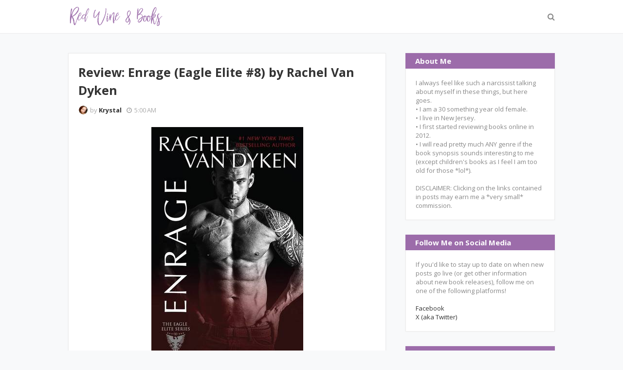

--- FILE ---
content_type: text/javascript; charset=UTF-8
request_url: http://www.redwineandbooks.com/feeds/posts/default?alt=json-in-script&max-results=3&callback=jQuery112405154711728324912_1768699583006&_=1768699583007
body_size: 11416
content:
// API callback
jQuery112405154711728324912_1768699583006({"version":"1.0","encoding":"UTF-8","feed":{"xmlns":"http://www.w3.org/2005/Atom","xmlns$openSearch":"http://a9.com/-/spec/opensearchrss/1.0/","xmlns$blogger":"http://schemas.google.com/blogger/2008","xmlns$georss":"http://www.georss.org/georss","xmlns$gd":"http://schemas.google.com/g/2005","xmlns$thr":"http://purl.org/syndication/thread/1.0","id":{"$t":"tag:blogger.com,1999:blog-6813431163021010711"},"updated":{"$t":"2026-01-16T08:00:00.115-05:00"},"category":[{"term":"advanced reader copy"},{"term":"kindle unlimited"},{"term":"genre: historical romance"},{"term":"rated: 2 stars"},{"term":"rated: 3 stars"},{"term":"rated: 1 star"},{"term":"genre: thriller"},{"term":"genre: police procedural"},{"term":"genre: suspense"},{"term":"free books"},{"term":"freebie friday"},{"term":"rated: 2.5 stars"},{"term":"rated: 4 stars"},{"term":"whatcha reading wednesday"},{"term":"book blast"},{"term":"genre: erotica"},{"term":"genre: horror"},{"term":"genre: mystery"},{"term":"genre: short stories"},{"term":"genre: mafia romance"},{"term":"genre: reverse harem"},{"term":"genre: enemies to lovers"},{"term":"cliffhanger ending"},{"term":"rated: 3.5 stars"},{"term":"genre: domestic thriller"},{"term":"genre: paranormal"},{"term":"rated: 1.5 stars"},{"term":"sneak peek"},{"term":"DNF"},{"term":"genre: contemporary romance"},{"term":"genre: friends to lovers"},{"term":"genre: bdsm"},{"term":"rated 2.5 stars"},{"term":"genre: clean romance"},{"term":"genre: gothic romance"},{"term":"genre: supernatural"},{"term":"genre: courtroom procedural"},{"term":"genre: cozy mystery"},{"term":"genre: dark romance"},{"term":"genre: forbidden romance"},{"term":"genre: novella"},{"term":"genre: romance"},{"term":"genre: romantic comedy"},{"term":"genre: dystopia"},{"term":"genre: true crime"},{"term":"giveaway"},{"term":"rated: 4.5 stars"},{"term":"rated: 5 stars"},{"term":"tantalizing tuesday"},{"term":"anthology collection"},{"term":"cover reveal"},{"term":"genre: amish romance"},{"term":"genre: bully romance"},{"term":"genre: cookbook"},{"term":"genre: k-pop"},{"term":"genre: lqbtq+"},{"term":"genre: pirate romance"},{"term":"genre: sports romance"},{"term":"genre: thiller"},{"term":"novella"},{"term":"pre-order event"},{"term":"rated: 3.5"},{"term":"rated: DNF"},{"term":"release blitz"},{"term":"teaser post"},{"term":"upcoming release"}],"title":{"type":"text","$t":"Red Wine \u0026amp; Books"},"subtitle":{"type":"html","$t":""},"link":[{"rel":"http://schemas.google.com/g/2005#feed","type":"application/atom+xml","href":"http:\/\/www.redwineandbooks.com\/feeds\/posts\/default"},{"rel":"self","type":"application/atom+xml","href":"http:\/\/www.blogger.com\/feeds\/6813431163021010711\/posts\/default?alt=json-in-script\u0026max-results=3"},{"rel":"alternate","type":"text/html","href":"http:\/\/www.redwineandbooks.com\/"},{"rel":"hub","href":"http://pubsubhubbub.appspot.com/"},{"rel":"next","type":"application/atom+xml","href":"http:\/\/www.blogger.com\/feeds\/6813431163021010711\/posts\/default?alt=json-in-script\u0026start-index=4\u0026max-results=3"}],"author":[{"name":{"$t":"Krystal"},"uri":{"$t":"http:\/\/www.blogger.com\/profile\/12947326003501428802"},"email":{"$t":"noreply@blogger.com"},"gd$image":{"rel":"http://schemas.google.com/g/2005#thumbnail","width":"30","height":"32","src":"\/\/blogger.googleusercontent.com\/img\/b\/R29vZ2xl\/AVvXsEifsM-h0eChPQrB2vAqA_jptqIOcvlIOdny926WuoFqxgoXvZJzCYmignjlPiL0GAJo9mqgCdlMAh69y97MF-8M4Gcdw-yRrVOEfLUVu_v_NOSznsVXhqsnACq9Pi_pY-s\/s220\/555914_10151588043901171_1986457000_n.jpg"}}],"generator":{"version":"7.00","uri":"http://www.blogger.com","$t":"Blogger"},"openSearch$totalResults":{"$t":"1558"},"openSearch$startIndex":{"$t":"1"},"openSearch$itemsPerPage":{"$t":"3"},"entry":[{"id":{"$t":"tag:blogger.com,1999:blog-6813431163021010711.post-5045139623426085021"},"published":{"$t":"2026-01-16T08:00:00.001-05:00"},"updated":{"$t":"2026-01-16T08:00:00.112-05:00"},"category":[{"scheme":"http://www.blogger.com/atom/ns#","term":"free books"},{"scheme":"http://www.blogger.com/atom/ns#","term":"freebie friday"}],"title":{"type":"text","$t":"Freebie Friday! "},"content":{"type":"html","$t":"\u003Cbr \/\u003E\u003Cp style=\"text-align: justify;\"\u003E\u003Cspan style=\"font-family: georgia;\"\u003E\u0026nbsp; \u0026nbsp; \u0026nbsp; \u0026nbsp; \u0026nbsp; \u0026nbsp; \u0026nbsp; \u0026nbsp; \u0026nbsp; \u0026nbsp; \u0026nbsp; \u0026nbsp; \u0026nbsp; \u0026nbsp; \u0026nbsp; \u0026nbsp; \u0026nbsp; \u0026nbsp; \u0026nbsp;\u003Ca href=\"https:\/\/blogger.googleusercontent.com\/img\/b\/R29vZ2xl\/AVvXsEiBj951i-NAsK8fk25Adqrzo8akcQMPHNYIxkKgqdgf-ysOfbah17ndLhArhQQkDwQZkehe57UQcaA0X_9CnmSz5cS6CPZQ7HWDvnCbRoDI72tVUjlXpDMseVaNM_mi22jYDjmWHLQPPc1e1DhRaS_eVkA9GO4A2PxXM1EhabsL7deuGutsIimRzSZn_VE\/s631\/ff.png\" style=\"margin-left: 1em; margin-right: 1em; text-align: center;\"\u003E\u003Cimg border=\"0\" data-original-height=\"207\" data-original-width=\"631\" height=\"105\" src=\"https:\/\/blogger.googleusercontent.com\/img\/b\/R29vZ2xl\/AVvXsEiBj951i-NAsK8fk25Adqrzo8akcQMPHNYIxkKgqdgf-ysOfbah17ndLhArhQQkDwQZkehe57UQcaA0X_9CnmSz5cS6CPZQ7HWDvnCbRoDI72tVUjlXpDMseVaNM_mi22jYDjmWHLQPPc1e1DhRaS_eVkA9GO4A2PxXM1EhabsL7deuGutsIimRzSZn_VE\/w320-h105\/ff.png\" width=\"320\" \/\u003E\u003C\/a\u003E\u003C\/span\u003E\u003C\/p\u003E\u003Cp\u003E\u003C\/p\u003E\u003Cdiv style=\"text-align: center;\"\u003E\u003Cspan style=\"font-family: georgia;\"\u003E\u0026nbsp;\u003Cspan style=\"background-color: white;\"\u003EOnce a month, I will be sharing a (small) collection of books that I have added to my to-be-read pile. At the time of posting, all of these books will be FREE from Amazon (but I highly encourage you to double-check the price before you purchase as we all know how quickly these things can change).\u0026nbsp;\u003C\/span\u003E\u003C\/span\u003E\u003C\/div\u003E\u003Cp\u003E\u003C\/p\u003E\u003Cp style=\"background-color: white; text-align: center;\"\u003E\u003Cspan style=\"font-family: georgia;\"\u003ENow, I don't know about you, but the first thing I notice about a book is the cover; if the cover doesn't catch my eye for one reason or another, I won't even bother looking for more details. In the spirit of this - all books will be linked BY their covers; simply click on one if it catches your eye to be taken to the appropriate link on Amazon.\u0026nbsp;\u003C\/span\u003E\u003C\/p\u003E\u003Cdiv class=\"separator\" style=\"clear: both; text-align: center;\"\u003E\u003Ca href=\"https:\/\/blogger.googleusercontent.com\/img\/b\/R29vZ2xl\/AVvXsEiws9NUVqLTS6j_8SYUzoWXeVUZ89WSVgbGXIboqnIU2zEV6yeJYczvZMKo0TZIEQUF4mVaxCFKThYQFJ84M8Y1JbLb2PwDIOgCazy0sUSAUDznumOiJu-DXBJcVAZQN8HAp9u-S8dVueKUmdkeG-PICNBqAjIRgJRG0ybih5VLcPY3TxCr0FPFx8rCULA\/s938\/cotb.png\" style=\"margin-left: 1em; margin-right: 1em;\"\u003E\u003Cspan style=\"font-family: georgia;\"\u003E\u003Cimg border=\"0\" data-original-height=\"210\" data-original-width=\"938\" height=\"72\" src=\"https:\/\/blogger.googleusercontent.com\/img\/b\/R29vZ2xl\/AVvXsEiws9NUVqLTS6j_8SYUzoWXeVUZ89WSVgbGXIboqnIU2zEV6yeJYczvZMKo0TZIEQUF4mVaxCFKThYQFJ84M8Y1JbLb2PwDIOgCazy0sUSAUDznumOiJu-DXBJcVAZQN8HAp9u-S8dVueKUmdkeG-PICNBqAjIRgJRG0ybih5VLcPY3TxCr0FPFx8rCULA\/s320\/cotb.png\" width=\"320\" \/\u003E\u003C\/span\u003E\u003C\/a\u003E\u003C\/div\u003E\u003Cspan id=\"docs-internal-guid-fdf1add6-7fff-95a2-5e0c-a6c702b2b131\"\u003E\u003Cspan id=\"docs-internal-guid-acc92067-7fff-4075-639d-8fcba30ff090\"\u003E\u003Cdiv align=\"left\" dir=\"ltr\" style=\"margin-left: 0pt;\"\u003E\u003Ctable style=\"border-collapse: collapse; border: none; table-layout: fixed; width: 468pt;\"\u003E\u003Ccolgroup\u003E\u003Ccol\u003E\u003C\/col\u003E\u003Ccol\u003E\u003C\/col\u003E\u003Ccol\u003E\u003C\/col\u003E\u003C\/colgroup\u003E\u003Cthead\u003E\u003Ctr style=\"height: 0pt;\"\u003E\u003Cth scope=\"col\" style=\"border-bottom: solid #000000 1pt; border-color: rgb(0, 0, 0); border-left: solid #000000 1pt; border-right: solid #000000 1pt; border-style: solid; border-top: solid #000000 1pt; border-width: 1pt; overflow-wrap: break-word; overflow: hidden; padding: 5pt; vertical-align: top;\"\u003E\u003Cp dir=\"ltr\" style=\"line-height: 1.2; margin-bottom: 0pt; margin-top: 0pt;\"\u003E\u003Ca href=\"https:\/\/amzn.to\/4sNKedm\" style=\"text-decoration-line: none;\"\u003E\u003Cspan face=\"Arial, sans-serif\" style=\"color: #1155cc; font-size: 11pt; font-variant-alternates: normal; font-variant-east-asian: normal; font-variant-emoji: normal; font-variant-numeric: normal; font-variant-position: normal; font-weight: 400; text-decoration-line: underline; text-decoration-skip-ink: none; vertical-align: baseline; white-space-collapse: preserve;\"\u003E\u003Cspan style=\"border: none; display: inline-block; height: 291px; overflow: hidden; width: 194px;\"\u003E\u003Cimg height=\"291\" src=\"https:\/\/blogger.googleusercontent.com\/img\/a\/AVvXsEj3ekP4Iih54FjQdDu6FKiFjj-esHLpZZ_5FRjDaGPqPhpfziUv8XBhyuH134ecHh8DKjfhqVGNXptPI-Y6E2na325uSmknjUDkMZKuhoD3x4uutvQAqdzn5E7kRtsTHkZ-C7_rAGUE-n6nnFTihqPt3a5XB6nAoYCdwRAV0Pr57xyxT5J-RfB04AYyK4Q\" style=\"margin-left: 0px; margin-top: 0px;\" width=\"194\" \/\u003E\u003C\/span\u003E\u003C\/span\u003E\u003C\/a\u003E\u003C\/p\u003E\u003C\/th\u003E\u003Cth scope=\"col\" style=\"border-bottom: solid #000000 1pt; border-color: rgb(0, 0, 0); border-left: solid #000000 1pt; border-right: solid #000000 1pt; border-style: solid; border-top: solid #000000 1pt; border-width: 1pt; overflow-wrap: break-word; overflow: hidden; padding: 5pt; vertical-align: top;\"\u003E\u003Cp dir=\"ltr\" style=\"line-height: 1.2; margin-bottom: 0pt; margin-top: 0pt;\"\u003E\u003Ca href=\"https:\/\/amzn.to\/4jLRToi\" style=\"text-decoration-line: none;\"\u003E\u003Cspan face=\"Arial, sans-serif\" style=\"color: #1155cc; font-size: 11pt; font-variant-alternates: normal; font-variant-east-asian: normal; font-variant-emoji: normal; font-variant-numeric: normal; font-variant-position: normal; font-weight: 400; text-decoration-line: underline; text-decoration-skip-ink: none; vertical-align: baseline; white-space-collapse: preserve;\"\u003E\u003Cspan style=\"border: none; display: inline-block; height: 290px; overflow: hidden; width: 194px;\"\u003E\u003Cimg height=\"290\" src=\"https:\/\/blogger.googleusercontent.com\/img\/a\/AVvXsEg9ChWxvKnAeeEO1D6VunCpgcIVqWOjHMVUAJFtSYQ14DovSPdqICbdI-YV6Ib5-ZdvABjtRCT4PTQiAmAGAN0jlwQjXEPBo5FkNWGbsr03ZPSYxKJgSrOxryq26cfo4VVA8q_4PsmZMR_ckKsdIALc4lfxIIgK2OKrsVuJkNxbLHBqkhCGuWgdFFIVl2Q\" style=\"margin-left: 0px; margin-top: 0px;\" width=\"194\" \/\u003E\u003C\/span\u003E\u003C\/span\u003E\u003C\/a\u003E\u003C\/p\u003E\u003C\/th\u003E\u003Cth scope=\"col\" style=\"border-bottom: solid #000000 1pt; border-color: rgb(0, 0, 0); border-left: solid #000000 1pt; border-right: solid #000000 1pt; border-style: solid; border-top: solid #000000 1pt; border-width: 1pt; overflow-wrap: break-word; overflow: hidden; padding: 5pt; vertical-align: top;\"\u003E\u003Cp dir=\"ltr\" style=\"line-height: 1.2; margin-bottom: 0pt; margin-top: 0pt;\"\u003E\u003Ca href=\"https:\/\/amzn.to\/4sJQ4fx\" style=\"text-decoration-line: none;\"\u003E\u003Cspan face=\"Arial, sans-serif\" style=\"color: #1155cc; font-size: 11pt; font-variant-alternates: normal; font-variant-east-asian: normal; font-variant-emoji: normal; font-variant-numeric: normal; font-variant-position: normal; font-weight: 400; text-decoration-line: underline; text-decoration-skip-ink: none; vertical-align: baseline; white-space-collapse: preserve;\"\u003E\u003Cspan style=\"border: none; display: inline-block; height: 286px; overflow: hidden; width: 194px;\"\u003E\u003Cimg height=\"286\" src=\"https:\/\/blogger.googleusercontent.com\/img\/a\/AVvXsEiaMOcMy3LkF5U5ENFjNt2VSxQLS2hWFKXvWMYur-3aAfnHbfGfhfxbUTSxZyvWuuA92PvEv-cVbuymNyi67dw-ffLyTpKKKHAHbEZMEztnhZrdhAAvzdKP73oiv2_1zgmROSfIgJyz_S0ihLH9pMsyyEmkY9byD6UgDVbVBdzLXucefe_zJoIYdaElen0\" style=\"margin-left: 0px; margin-top: 0px;\" width=\"194\" \/\u003E\u003C\/span\u003E\u003C\/span\u003E\u003C\/a\u003E\u003C\/p\u003E\u003C\/th\u003E\u003C\/tr\u003E\u003C\/thead\u003E\u003Ctbody\u003E\u003Ctr style=\"height: 0pt;\"\u003E\u003Ctd style=\"border-bottom: solid #000000 1pt; border-color: rgb(0, 0, 0); border-left: solid #000000 1pt; border-right: solid #000000 1pt; border-style: solid; border-top: solid #000000 1pt; border-width: 1pt; overflow-wrap: break-word; overflow: hidden; padding: 5pt; vertical-align: top;\"\u003E\u003Cp dir=\"ltr\" style=\"line-height: 1.2; margin-bottom: 0pt; margin-top: 0pt;\"\u003E\u003Ca href=\"https:\/\/amzn.to\/4qPwQn0\" style=\"text-decoration-line: none;\"\u003E\u003Cspan face=\"Arial, sans-serif\" style=\"color: #1155cc; font-size: 11pt; font-variant-alternates: normal; font-variant-east-asian: normal; font-variant-emoji: normal; font-variant-numeric: normal; font-variant-position: normal; text-decoration-line: underline; text-decoration-skip-ink: none; vertical-align: baseline; white-space-collapse: preserve;\"\u003E\u003Cspan style=\"border: none; display: inline-block; height: 291px; overflow: hidden; width: 194px;\"\u003E\u003Cimg height=\"291\" src=\"https:\/\/blogger.googleusercontent.com\/img\/a\/AVvXsEgTGDNQsdVPDqGVrP6pQTLbfy5KjbRSGKkMM8fcvSiHxpulCtHACDbmz1Gde0w1jzAY7QCKeHheckTEMlzNTCyVjqYDu9ILqCqD3oikg6vE5HSf1g295YHhdertQS0W8AySZReL0DW0iGEBaOjG7hguBYB4xjqiQZf_KVwqN6yWdP7dVClbXNDYWbo3izo\" style=\"margin-left: 0px; margin-top: 0px;\" width=\"194\" \/\u003E\u003C\/span\u003E\u003C\/span\u003E\u003C\/a\u003E\u003C\/p\u003E\u003C\/td\u003E\u003Ctd style=\"border-bottom: solid #000000 1pt; border-color: rgb(0, 0, 0); border-left: solid #000000 1pt; border-right: solid #000000 1pt; border-style: solid; border-top: solid #000000 1pt; border-width: 1pt; overflow-wrap: break-word; overflow: hidden; padding: 5pt; vertical-align: top;\"\u003E\u003Cp dir=\"ltr\" style=\"line-height: 1.2; margin-bottom: 0pt; margin-top: 0pt;\"\u003E\u003Ca href=\"https:\/\/amzn.to\/3LDyl8P\" style=\"text-decoration-line: none;\"\u003E\u003Cspan face=\"Arial, sans-serif\" style=\"color: #1155cc; font-size: 11pt; font-variant-alternates: normal; font-variant-east-asian: normal; font-variant-emoji: normal; font-variant-numeric: normal; font-variant-position: normal; text-decoration-line: underline; text-decoration-skip-ink: none; vertical-align: baseline; white-space-collapse: preserve;\"\u003E\u003Cspan style=\"border: none; display: inline-block; height: 290px; overflow: hidden; width: 194px;\"\u003E\u003Cimg height=\"290\" src=\"https:\/\/blogger.googleusercontent.com\/img\/a\/AVvXsEiQUrtPsQtH_ki6YxzgQMvPCRgI9Lk5BvIydvLjYHtn1j4zTQ8qY1NbPCj_hy4DoNav7-BOR5w6m2ZjQT3F0qVkXgXlNO8GfCQJHCZ5aEAx5b5vh12zeinU6dNvO8wVPgnDszYMcjA_nMYvG0ahkOdY0saLNU1rUwesR9iLYepsh3-Jndg8WinJyt4tI_s\" style=\"margin-left: 0px; margin-top: 0px;\" width=\"194\" \/\u003E\u003C\/span\u003E\u003C\/span\u003E\u003C\/a\u003E\u003C\/p\u003E\u003C\/td\u003E\u003Ctd style=\"border-bottom: solid #000000 1pt; border-color: rgb(0, 0, 0); border-left: solid #000000 1pt; border-right: solid #000000 1pt; border-style: solid; border-top: solid #000000 1pt; border-width: 1pt; overflow-wrap: break-word; overflow: hidden; padding: 5pt; vertical-align: top;\"\u003E\u003Cp dir=\"ltr\" style=\"line-height: 1.2; margin-bottom: 0pt; margin-top: 0pt;\"\u003E\u003Ca href=\"https:\/\/amzn.to\/4r07l2A\" style=\"text-decoration-line: none;\"\u003E\u003Cspan face=\"Arial, sans-serif\" style=\"color: #1155cc; font-size: 11pt; font-variant-alternates: normal; font-variant-east-asian: normal; font-variant-emoji: normal; font-variant-numeric: normal; font-variant-position: normal; text-decoration-line: underline; text-decoration-skip-ink: none; vertical-align: baseline; white-space-collapse: preserve;\"\u003E\u003Cspan style=\"border: none; display: inline-block; height: 291px; overflow: hidden; width: 194px;\"\u003E\u003Cimg height=\"291\" src=\"https:\/\/blogger.googleusercontent.com\/img\/a\/AVvXsEgbgElUCk9co4Dp64Ih4aJgJqz8c-rUqXm0VAPDUhBPfH9bd7J9m0LdTSnX3W_XHcAiU4B6uFLSsnFwWFUtwVBM4BacozepeumiUdyqCRbJSJzDm_a9YZ8bhgC-5ovNIL8sRXqxyc0btVPUqGLHLP5YOhnmR7gPkSM-jzPGrJvZ6BJDh9I9FKMa19UGdsE\" style=\"margin-left: 0px; margin-top: 0px;\" width=\"194\" \/\u003E\u003C\/span\u003E\u003C\/span\u003E\u003C\/a\u003E\u003C\/p\u003E\u003C\/td\u003E\u003C\/tr\u003E\u003C\/tbody\u003E\u003C\/table\u003E\u003C\/div\u003E\u003C\/span\u003E\u003C\/span\u003E"},"link":[{"rel":"replies","type":"application/atom+xml","href":"http:\/\/www.redwineandbooks.com\/feeds\/5045139623426085021\/comments\/default","title":"Post Comments"},{"rel":"replies","type":"text/html","href":"http:\/\/www.redwineandbooks.com\/2026\/01\/freebie-friday.html#comment-form","title":"0 Comments"},{"rel":"edit","type":"application/atom+xml","href":"http:\/\/www.blogger.com\/feeds\/6813431163021010711\/posts\/default\/5045139623426085021"},{"rel":"self","type":"application/atom+xml","href":"http:\/\/www.blogger.com\/feeds\/6813431163021010711\/posts\/default\/5045139623426085021"},{"rel":"alternate","type":"text/html","href":"http:\/\/www.redwineandbooks.com\/2026\/01\/freebie-friday.html","title":"Freebie Friday! "}],"author":[{"name":{"$t":"Krys Marie"},"uri":{"$t":"http:\/\/www.blogger.com\/profile\/00624961969281635515"},"email":{"$t":"noreply@blogger.com"},"gd$image":{"rel":"http://schemas.google.com/g/2005#thumbnail","width":"30","height":"32","src":"https:\/\/blogger.googleusercontent.com\/img\/b\/R29vZ2xl\/AVvXsEibPmMDnnqWwqfZ9MXz-pex8V8OkRRshmP2OgYeNXRMVf3-G-byme-5xv-Ag3OWE-w8q1DB92LxkwvZSR0R80sF4B11btRpR2ZN8rHFpSQaDt_qwoR8aPcXTvNif1UEm0d1-l5rfXWZP5O4IWdZjpvfQL4SwZfEQDE3M3-1kwicdTxI7Q\/s1600\/jaVcALDH_400x400.jpg"}}],"media$thumbnail":{"xmlns$media":"http://search.yahoo.com/mrss/","url":"https:\/\/blogger.googleusercontent.com\/img\/b\/R29vZ2xl\/AVvXsEiBj951i-NAsK8fk25Adqrzo8akcQMPHNYIxkKgqdgf-ysOfbah17ndLhArhQQkDwQZkehe57UQcaA0X_9CnmSz5cS6CPZQ7HWDvnCbRoDI72tVUjlXpDMseVaNM_mi22jYDjmWHLQPPc1e1DhRaS_eVkA9GO4A2PxXM1EhabsL7deuGutsIimRzSZn_VE\/s72-w320-h105-c\/ff.png","height":"72","width":"72"},"thr$total":{"$t":"0"}},{"id":{"$t":"tag:blogger.com,1999:blog-6813431163021010711.post-5451577094229786938"},"published":{"$t":"2026-01-13T05:00:00.001-05:00"},"updated":{"$t":"2026-01-13T05:00:00.117-05:00"},"category":[{"scheme":"http://www.blogger.com/atom/ns#","term":"genre: historical romance"},{"scheme":"http://www.blogger.com/atom/ns#","term":"kindle unlimited"},{"scheme":"http://www.blogger.com/atom/ns#","term":"rated: 3 stars"}],"title":{"type":"text","$t":"Review: Pretty Little Lyon (The Lyon's Den Connected World) by Katherine Bone"},"content":{"type":"html","$t":"\u003Cp\u003E\u003Cspan style=\"font-family: georgia;\"\u003E\u0026nbsp; \u0026nbsp; \u0026nbsp;\u003C\/span\u003E\u003C\/p\u003E\u003Cdiv class=\"separator\" style=\"clear: both; text-align: center;\"\u003E\u003Cdiv class=\"separator\" style=\"clear: both;\"\u003E\u003Cdiv class=\"separator\" style=\"clear: both;\"\u003E\u003Cspan style=\"font-family: georgia;\"\u003E\u003Cdiv class=\"separator\" style=\"clear: both; text-align: center;\"\u003E\u003Ca href=\"https:\/\/blogger.googleusercontent.com\/img\/b\/R29vZ2xl\/[base64]\/s2560\/63076521%20(1).jpg\" imageanchor=\"1\" style=\"margin-left: 1em; margin-right: 1em;\"\u003E\u003Cimg border=\"0\" data-original-height=\"2560\" data-original-width=\"1707\" height=\"400\" src=\"https:\/\/blogger.googleusercontent.com\/img\/b\/R29vZ2xl\/[base64]\/w266-h400\/63076521%20(1).jpg\" width=\"266\" \/\u003E\u003C\/a\u003E\u003C\/div\u003E\u003Cdiv class=\"separator\" style=\"clear: both;\"\u003E\u003Cbr \/\u003E\u003C\/div\u003E\u003C\/span\u003E\u003C\/div\u003E\u003Cdiv class=\"separator\" style=\"clear: both;\"\u003E\u003Cspan style=\"font-family: georgia;\"\u003E\u003Cb\u003EPrint Length:\u0026nbsp;\u003C\/b\u003E136 pages\u003C\/span\u003E\u003C\/div\u003E\u003C\/div\u003E\u003C\/div\u003E\u003Cdiv class=\"separator\" style=\"clear: both; text-align: center;\"\u003E\u003Cspan style=\"font-family: georgia;\"\u003E\u003Cb\u003EPublisher:\u0026nbsp;\u003C\/b\u003EDragonBlade Publishing\u0026nbsp;\u003C\/span\u003E\u003Cspan style=\"font-family: georgia;\"\u003E(October 18, 2022)\u003C\/span\u003E\u003C\/div\u003E\u003Cdiv class=\"separator\" style=\"clear: both; text-align: center;\"\u003E\u003Cspan style=\"font-family: georgia;\"\u003E\u003Cbr \/\u003E\u003C\/span\u003E\u003C\/div\u003E\u003Cdiv class=\"separator\" style=\"clear: both;\"\u003E\u003Cspan style=\"font-family: georgia;\"\u003E\u003Cspan\u003E\u003Cspan\u003E\u003Cspan\u003E\u003Cspan\u003E\u003Cspan\u003E\u003Cspan\u003E\u003Cspan\u003E\u003Cspan\u003E\u003Cspan\u003E\u003Cspan\u003E\u003Cspan\u003E\u003Cspan\u003E\u003Cspan\u003E\u003Cspan\u003E\u003Cspan\u003E\u003Cspan\u003E\u003Cspan\u003E\u003Cspan\u003E\u003Cspan\u003E\u003Cspan\u003E\u003Cspan\u003E\u003Cspan\u003E\u003Cspan\u003E\u003Cspan\u003E\u003Cspan\u003E\u003Cspan\u003E\u003Cspan\u003E\u003Cspan\u003E\u003Cspan\u003E\u003Cspan\u003E\u003Cspan\u003E\u003Cspan\u003E\u003Cspan\u003E\u003Cspan\u003E\u003Cspan\u003E\u003Cspan\u003E\u003Cspan\u003E\u003Cspan\u003E\u003Cspan\u003E\u003Cspan\u003E\u003Cspan\u003E\u003Cspan\u003E\u003Cspan\u003E\u003Cspan\u003E\u003Cspan\u003E\u003Cspan\u003E\u003Cspan\u003E\u003Cspan\u003E\u003Cspan\u003E\u003Cspan\u003E\u003Cspan\u003E\u003Cspan\u003E\u003Cspan\u003E\u003Cspan\u003E\u003Cspan\u003E\u003Cspan\u003E\u003Cspan\u003E\u003Cspan\u003E\u003Cspan\u003E\u003Cspan\u003E\u003Cspan\u003E\u003Cspan\u003E\u003Cspan\u003E\u003Cspan\u003E\u003Cspan\u003E\u003Cspan\u003E\u003Cspan\u003E\u003Cspan\u003E\u003Cspan\u003E\u003Cspan\u003E\u003Cspan\u003E\u003Cspan\u003E\u003Cspan\u003E\u003Cspan\u003E\u003Cspan\u003E\u003Cspan\u003E\u003Cspan\u003E\u003Cspan\u003E\u003Cspan\u003E\u003Cspan\u003E\u003Cspan\u003E\u003Cspan\u003E\u003Cspan\u003E\u003Cspan\u003E\u003Cspan\u003E\u003Cspan\u003E\u003Cspan\u003E\u003Cspan\u003E\u003Cspan\u003E\u003Cspan\u003E\u003Cspan\u003E\u003Cspan\u003E\u003Cspan\u003E\u003Cspan\u003E\u003Cspan\u003E\u003Cspan\u003E\u003Cspan\u003E\u003Cspan\u003E\u003Cspan\u003E\u003Cspan\u003E\u003Cspan\u003E\u003Cspan\u003E\u003Cspan\u003E\u003Cspan\u003E\u003Cspan\u003E\u003Cspan\u003E\u003Cspan\u003E\u003Cspan\u003E\u003Cspan\u003E\u003Cspan\u003E\u003Cspan face=\"\u0026quot;trebuchet ms\u0026quot; , sans-serif\"\u003E\u003Cspan face=\"\u0026quot;trebuchet ms\u0026quot; , sans-serif\"\u003E\u003Cspan face=\"\u0026quot;trebuchet ms\u0026quot; , sans-serif\"\u003E\u003Cspan face=\"\u0026quot;trebuchet ms\u0026quot; , sans-serif\"\u003E\u003Cspan face=\"\u0026quot;trebuchet ms\u0026quot; , sans-serif\"\u003E\u003Cspan face=\"\u0026quot;trebuchet ms\u0026quot; , sans-serif\"\u003E\u003Cspan face=\"\u0026quot;trebuchet mms\u0026quot; , sans-serif\"\u003E\u003Cspan style=\"background-color: white;\"\u003E\u003Cb\u003EFr\u003C\/b\u003E\u003Cspan\u003E\u003Cb style=\"font-style: italic;\"\u003Eom Goodreads.com:\u003C\/b\u003E\u003Ci\u003E\u0026nbsp;\u003C\/i\u003E\u003C\/span\u003E\u003C\/span\u003E\u003C\/span\u003E\u003C\/span\u003E\u003C\/span\u003E\u003C\/span\u003E\u003C\/span\u003E\u003C\/span\u003E\u003C\/span\u003E\u003C\/span\u003E\u003C\/span\u003E\u003C\/span\u003E\u003C\/span\u003E\u003C\/span\u003E\u003C\/span\u003E\u003C\/span\u003E\u003C\/span\u003E\u003C\/span\u003E\u003C\/span\u003E\u003C\/span\u003E\u003C\/span\u003E\u003C\/span\u003E\u003C\/span\u003E\u003C\/span\u003E\u003C\/span\u003E\u003C\/span\u003E\u003C\/span\u003E\u003C\/span\u003E\u003C\/span\u003E\u003C\/span\u003E\u003C\/span\u003E\u003C\/span\u003E\u003C\/span\u003E\u003C\/span\u003E\u003C\/span\u003E\u003C\/span\u003E\u003C\/span\u003E\u003C\/span\u003E\u003C\/span\u003E\u003C\/span\u003E\u003C\/span\u003E\u003C\/span\u003E\u003C\/span\u003E\u003C\/span\u003E\u003C\/span\u003E\u003C\/span\u003E\u003C\/span\u003E\u003C\/span\u003E\u003C\/span\u003E\u003C\/span\u003E\u003C\/span\u003E\u003C\/span\u003E\u003C\/span\u003E\u003C\/span\u003E\u003C\/span\u003E\u003C\/span\u003E\u003C\/span\u003E\u003C\/span\u003E\u003C\/span\u003E\u003C\/span\u003E\u003C\/span\u003E\u003C\/span\u003E\u003C\/span\u003E\u003C\/span\u003E\u003C\/span\u003E\u003C\/span\u003E\u003C\/span\u003E\u003C\/span\u003E\u003C\/span\u003E\u003C\/span\u003E\u003C\/span\u003E\u003C\/span\u003E\u003C\/span\u003E\u003C\/span\u003E\u003C\/span\u003E\u003C\/span\u003E\u003C\/span\u003E\u003C\/span\u003E\u003C\/span\u003E\u003C\/span\u003E\u003C\/span\u003E\u003C\/span\u003E\u003C\/span\u003E\u003C\/span\u003E\u003C\/span\u003E\u003C\/span\u003E\u003C\/span\u003E\u003C\/span\u003E\u003C\/span\u003E\u003C\/span\u003E\u003C\/span\u003E\u003C\/span\u003E\u003C\/span\u003E\u003C\/span\u003E\u003C\/span\u003E\u003C\/span\u003E\u003C\/span\u003E\u003C\/span\u003E\u003C\/span\u003E\u003C\/span\u003E\u003C\/span\u003E\u003C\/span\u003E\u003C\/span\u003E\u003C\/span\u003E\u003C\/span\u003E\u003C\/span\u003E\u003C\/span\u003E\u003C\/span\u003E\u003C\/span\u003E\u003C\/span\u003E\u003C\/span\u003E\u003C\/span\u003E\u003C\/span\u003E\u003C\/span\u003E\u003C\/span\u003E\u003C\/span\u003E\u003C\/span\u003E\u003C\/span\u003E\u003C\/span\u003E\u003Cspan style=\"background-color: white; box-sizing: border-box; color: #1e1915; font-size: 16px;\"\u003E\u003Cspan style=\"box-sizing: border-box;\"\u003E\u003Ci\u003EIf you do not marry by Season’s end, I shall expose the seedy side of your father’s past, thereby damaging his reputation—and yours by proxy—condemning you both to a life of destitution and despair.\u003C\/i\u003E\u003C\/span\u003E\u003C\/span\u003E\u003C\/span\u003E\u003C\/div\u003E\u003Cspan style=\"font-family: georgia;\"\u003E\u003Cbr style=\"background-color: white; box-sizing: border-box; color: #1e1915; font-size: 16px; margin: 0px;\" \/\u003E\u003Cspan style=\"background-color: white; color: #1e1915; font-size: 16px;\"\u003EWho is sending Charlotta Walcot threatening notes? Why would anyone cast aspersions against her father, a mild-mannered professor of antiquities at Cambridge University? As for herself, although she has no plans to wed, why would that be of issue to anyone to save herself? Desperate to swerve the scandal that would destroy both her and her father’s reputations, Charlotta dares to venture into the Lyon’s Den, a gambling hall and house of ill repute in London’s fashionable Whitehall. There, she begs its owner, the mysterious Black Widow, Mrs. Bessie Dove-Lyon, to use her connections to identify her blackmailer.\u003C\/span\u003E\u003Cbr style=\"background-color: white; box-sizing: border-box; color: #1e1915; font-size: 16px; margin: 0px;\" \/\u003E\u003Cbr style=\"background-color: white; box-sizing: border-box; color: #1e1915; font-size: 16px; margin: 0px;\" \/\u003E\u003Ci style=\"background-color: white; box-sizing: border-box; color: #1e1915; font-size: 16px;\"\u003E\u003Cspan style=\"box-sizing: border-box;\"\u003EBut that is not the end of Charlotta’s troubles.\u003C\/span\u003E\u003C\/i\u003E\u003Cbr style=\"background-color: white; box-sizing: border-box; color: #1e1915; font-size: 16px; margin: 0px;\" \/\u003E\u003Cbr style=\"background-color: white; box-sizing: border-box; color: #1e1915; font-size: 16px; margin: 0px;\" \/\u003E\u003Cspan style=\"background-color: white; color: #1e1915; font-size: 16px;\"\u003EObliged to attend her cousins’ coming-out ball, she collides with Lord Septimus Grey. After witnessing the delivery of another unpleasant note to her, Septimus offers his help. But how can Charlotta place her trust in him since he is the man who, years ago, stole her young and impressionable heart?\u003C\/span\u003E\u003C\/span\u003E\u003Cdiv\u003E\u003Cdiv class=\"separator\" style=\"clear: both;\"\u003E\u003Cspan style=\"text-align: center;\"\u003E\u003Cspan style=\"font-family: georgia;\"\u003E\u0026nbsp; \u0026nbsp; \u0026nbsp; \u0026nbsp; \u0026nbsp; \u0026nbsp; \u0026nbsp; \u0026nbsp; \u0026nbsp; \u0026nbsp; \u0026nbsp; \u0026nbsp; \u0026nbsp; \u0026nbsp; \u0026nbsp; \u0026nbsp; \u0026nbsp; \u0026nbsp; \u0026nbsp; \u0026nbsp; \u0026nbsp; \u0026nbsp; \u0026nbsp; \u0026nbsp; \u0026nbsp; \u0026nbsp; \u0026nbsp; \u0026nbsp; \u0026nbsp;*******************\u003C\/span\u003E\u003C\/span\u003E\u003C\/div\u003E\u003Cspan style=\"font-family: georgia;\"\u003E\u003Cspan id=\"freeText15641380047912733174\" style=\"background-color: white;\"\u003E\u003Cp style=\"line-height: 21px; margin: 18px 0px; padding: 0px;\"\u003E\u003C\/p\u003E\u003C\/span\u003E\u003Cspan style=\"background-color: white;\"\u003E\u003C\/span\u003E\u003C\/span\u003E\u003Cdiv\u003E\u003Cdiv style=\"line-height: normal;\"\u003E\u003Cdiv style=\"text-align: center;\"\u003E\u003Cdiv style=\"margin: 0px;\"\u003E\u003Cspan style=\"font-family: georgia;\"\u003E\u003Cbr \/\u003E\u003C\/span\u003E\u003C\/div\u003E\u003C\/div\u003E\u003C\/div\u003E\u003Cdiv style=\"margin: 0px;\"\u003E\u003Cdiv style=\"line-height: normal;\"\u003E\u003Cdiv\u003E\u003Cspan style=\"font-family: georgia;\"\u003E\u003Cb\u003EMy Rating: 3\u0026nbsp;\u003C\/b\u003Estars out of\u003Cb\u003E\u0026nbsp;\u003C\/b\u003E5\u003C\/span\u003E\u003C\/div\u003E\u003Cdiv\u003E\u003Cspan style=\"font-family: georgia;\"\u003E\u003Cp data-end=\"127\" data-start=\"0\"\u003EI normally love this author, which is what made this one such a disappointment for me. Because unfortunately, this book just fell flat.\u003C\/p\u003E\n\u003Cp data-end=\"814\" data-start=\"129\"\u003EFor most of the story, there was no clear indication of what the person sending the notes actually wanted. The goal seemed to be nothing more than making Lottie sick with worry over the threat to ruin her father's reputation. There was no demand for money, no pressure for marriage, no ultimatum to steal a priceless artifact in exchange for silence; just letter after letter vaguely implying that her father had done \u003Cem data-end=\"503\" data-start=\"492\"\u003Esomething\u003C\/em\u003E wrong. Yes, this is eventually explained by the end, but without a deadline or a concrete demand, the tension that I expect from a blackmail plot never really materialized. More than once, I found myself wondering why Lottie never seriously questioned why her supposed blackmailer wasn’t asking for anything at all.\u003C\/p\u003E\n\u003Cp data-end=\"1412\" data-start=\"816\"\u003EAnother major issue for me was the sheer amount of internalization. The majority of the story is told through Lottie’s thoughts; what she’s thinking, what she’s feeling, what she’s worrying about, and Septimus is doing the exact same thing. On its own, that wouldn’t necessarily have been a problem, but together it became overwhelming. I wanted far less time spent inside their heads and far more time watching them \u003Cspan data-end=\"1235\" data-start=\"1231\"\u003Edo\u003C\/span\u003E things. Especially together. Given their shared history, the lack of meaningful interaction between them was frustrating, and the few glimpses we did get simply weren’t enough. Even by the end, when they finally admit their feelings and reach their happily-ever-after, I was still left wanting more. I didn’t want to be told about their past, I wanted to experience it through memories or moments that showed me why these feelings had endured for so long. I wanted to \u003Cspan data-end=\"1713\" data-start=\"1704\"\u003Ebelieve\u003C\/span\u003E that what they felt for each other was still there after all these years, and sadly, the story never quite convinced me.\u003C\/p\u003E\n\u003Cp data-end=\"2101\" data-is-last-node=\"\" data-is-only-node=\"\" data-start=\"1836\"\u003EThat said, the Lyon’s Den connected world currently boasts over a hundred interconnected novels by various authors, most of which can be read as standalones. So while this one didn’t entirely work for me, there’s a very good chance I’ll eventually pick up another one later down the road.\u0026nbsp;\u003C\/p\u003E\u003C\/span\u003E\u003C\/div\u003E\u003Cdiv\u003E\u003Cspan style=\"font-family: georgia;\"\u003E\u003Ca href=\"https:\/\/amzn.to\/4jkLD6D\" rel=\"nofollow\" style=\"margin-left: 1em; margin-right: 1em; text-align: center;\" target=\"_blank\"\u003E\u003Cspan style=\"font-family: georgia;\"\u003E\u003Cimg border=\"0\" data-original-height=\"219\" data-original-width=\"1871\" height=\"75\" src=\"https:\/\/blogger.googleusercontent.com\/img\/b\/R29vZ2xl\/AVvXsEhIGXmFIYJT77L_ieh7v23D9sqnYTDGXjF94eHM1m5RwZONnl0NPJkiSTbKjVrANQRDBvVTlu4-G9ETYaCW6Kvg612V-42FNBtLhfc584IpFjClTbHDWaZ_tlZgqrpI326xo1vvfl4d9N7gy3kU9k9haS8pnf19967P47EjCET10ZPiVwS7iNSv5HIOI-s\/w640-h75\/addtoku.png\" width=\"640\" \/\u003E\u003C\/span\u003E\u003C\/a\u003E\u003C\/span\u003E\u003C\/div\u003E\u003C\/div\u003E\u003C\/div\u003E\u003C\/div\u003E\u003C\/div\u003E"},"link":[{"rel":"replies","type":"application/atom+xml","href":"http:\/\/www.redwineandbooks.com\/feeds\/5451577094229786938\/comments\/default","title":"Post Comments"},{"rel":"replies","type":"text/html","href":"http:\/\/www.redwineandbooks.com\/2026\/01\/review-pretty-little-lyon-lyons-den.html#comment-form","title":"0 Comments"},{"rel":"edit","type":"application/atom+xml","href":"http:\/\/www.blogger.com\/feeds\/6813431163021010711\/posts\/default\/5451577094229786938"},{"rel":"self","type":"application/atom+xml","href":"http:\/\/www.blogger.com\/feeds\/6813431163021010711\/posts\/default\/5451577094229786938"},{"rel":"alternate","type":"text/html","href":"http:\/\/www.redwineandbooks.com\/2026\/01\/review-pretty-little-lyon-lyons-den.html","title":"Review: Pretty Little Lyon (The Lyon's Den Connected World) by Katherine Bone"}],"author":[{"name":{"$t":"Krys Marie"},"uri":{"$t":"http:\/\/www.blogger.com\/profile\/00624961969281635515"},"email":{"$t":"noreply@blogger.com"},"gd$image":{"rel":"http://schemas.google.com/g/2005#thumbnail","width":"30","height":"32","src":"https:\/\/blogger.googleusercontent.com\/img\/b\/R29vZ2xl\/AVvXsEibPmMDnnqWwqfZ9MXz-pex8V8OkRRshmP2OgYeNXRMVf3-G-byme-5xv-Ag3OWE-w8q1DB92LxkwvZSR0R80sF4B11btRpR2ZN8rHFpSQaDt_qwoR8aPcXTvNif1UEm0d1-l5rfXWZP5O4IWdZjpvfQL4SwZfEQDE3M3-1kwicdTxI7Q\/s1600\/jaVcALDH_400x400.jpg"}}],"media$thumbnail":{"xmlns$media":"http://search.yahoo.com/mrss/","url":"https:\/\/blogger.googleusercontent.com\/img\/b\/R29vZ2xl\/[base64]\/s72-w266-h400-c\/63076521%20(1).jpg","height":"72","width":"72"},"thr$total":{"$t":"0"}},{"id":{"$t":"tag:blogger.com,1999:blog-6813431163021010711.post-6974577739593491011"},"published":{"$t":"2026-01-10T05:00:00.001-05:00"},"updated":{"$t":"2026-01-10T05:00:00.115-05:00"},"category":[{"scheme":"http://www.blogger.com/atom/ns#","term":"genre: mafia romance"},{"scheme":"http://www.blogger.com/atom/ns#","term":"kindle unlimited"},{"scheme":"http://www.blogger.com/atom/ns#","term":"rated: 1 star"}],"title":{"type":"text","$t":"Review: Held by the Bratva (London Mafia Bosses #8)  Evie Rose"},"content":{"type":"html","$t":"\u003Cp\u003E\u003Cspan style=\"font-family: georgia;\"\u003E\u0026nbsp;\u0026nbsp; \u0026nbsp; \u0026nbsp;\u0026nbsp;\u003C\/span\u003E\u003C\/p\u003E\u003Cdiv class=\"separator\" style=\"clear: both; text-align: center;\"\u003E\u003Cdiv class=\"separator\" style=\"clear: both;\"\u003E\u003Cdiv class=\"separator\" style=\"clear: both;\"\u003E\u003Cdiv class=\"separator\" style=\"clear: both;\"\u003E\u003Cdiv class=\"separator\" style=\"clear: both;\"\u003E\u003Cdiv class=\"separator\" style=\"clear: both;\"\u003E\u003Cdiv class=\"separator\" style=\"clear: both;\"\u003E\u003Cdiv class=\"separator\" style=\"clear: both; text-align: center;\"\u003E\u003Ca href=\"https:\/\/blogger.googleusercontent.com\/img\/b\/R29vZ2xl\/[base64]\/s1500\/81NN0eCwcXL._SL1500_.jpg\" imageanchor=\"1\" style=\"margin-left: 1em; margin-right: 1em;\"\u003E\u003Cspan style=\"font-family: georgia;\"\u003E\u003Cimg border=\"0\" data-original-height=\"1500\" data-original-width=\"1000\" height=\"400\" src=\"https:\/\/blogger.googleusercontent.com\/img\/b\/R29vZ2xl\/[base64]\/w266-h400\/81NN0eCwcXL._SL1500_.jpg\" width=\"266\" \/\u003E\u003C\/span\u003E\u003C\/a\u003E\u003C\/div\u003E\u003Cdiv class=\"separator\" style=\"clear: both;\"\u003E\u003Cspan style=\"font-family: georgia;\"\u003E\u003Cbr \/\u003E\u003C\/span\u003E\u003C\/div\u003E\u003C\/div\u003E\u003C\/div\u003E\u003C\/div\u003E\u003C\/div\u003E\u003C\/div\u003E\u003Cdiv class=\"separator\" style=\"clear: both;\"\u003E\u003Cspan style=\"font-family: georgia;\"\u003E\u003Cb\u003EPrint Length:\u0026nbsp;\u003C\/b\u003E131 pages\u003C\/span\u003E\u003C\/div\u003E\u003C\/div\u003E\u003C\/div\u003E\u003Cdiv class=\"separator\" style=\"clear: both; text-align: center;\"\u003E\u003Cspan style=\"font-family: georgia;\"\u003E\u003Cb\u003EPublisher:\u0026nbsp;\u0026nbsp;\u003C\/b\u003EEvie Rose\u0026nbsp;\u003C\/span\u003E\u003Cspan style=\"font-family: georgia;\"\u003E(July 1, 2024)\u003C\/span\u003E\u003C\/div\u003E\u003Cdiv class=\"separator\" style=\"clear: both; text-align: center;\"\u003E\u003Cspan style=\"font-family: georgia;\"\u003E\u003Cbr \/\u003E\u003C\/span\u003E\u003C\/div\u003E\u003Cdiv class=\"separator\" style=\"clear: both;\"\u003E\u003Cspan style=\"font-family: georgia;\"\u003E\u003Cspan\u003E\u003Cspan\u003E\u003Cspan\u003E\u003Cspan\u003E\u003Cspan\u003E\u003Cspan\u003E\u003Cspan\u003E\u003Cspan\u003E\u003Cspan\u003E\u003Cspan\u003E\u003Cspan\u003E\u003Cspan\u003E\u003Cspan\u003E\u003Cspan\u003E\u003Cspan\u003E\u003Cspan\u003E\u003Cspan\u003E\u003Cspan\u003E\u003Cspan\u003E\u003Cspan\u003E\u003Cspan\u003E\u003Cspan\u003E\u003Cspan\u003E\u003Cspan\u003E\u003Cspan\u003E\u003Cspan\u003E\u003Cspan\u003E\u003Cspan\u003E\u003Cspan\u003E\u003Cspan\u003E\u003Cspan\u003E\u003Cspan\u003E\u003Cspan\u003E\u003Cspan\u003E\u003Cspan\u003E\u003Cspan\u003E\u003Cspan\u003E\u003Cspan\u003E\u003Cspan\u003E\u003Cspan\u003E\u003Cspan\u003E\u003Cspan\u003E\u003Cspan\u003E\u003Cspan\u003E\u003Cspan\u003E\u003Cspan\u003E\u003Cspan\u003E\u003Cspan\u003E\u003Cspan\u003E\u003Cspan\u003E\u003Cspan\u003E\u003Cspan\u003E\u003Cspan\u003E\u003Cspan\u003E\u003Cspan\u003E\u003Cspan\u003E\u003Cspan\u003E\u003Cspan\u003E\u003Cspan\u003E\u003Cspan\u003E\u003Cspan\u003E\u003Cspan\u003E\u003Cspan\u003E\u003Cspan\u003E\u003Cspan\u003E\u003Cspan\u003E\u003Cspan\u003E\u003Cspan\u003E\u003Cspan\u003E\u003Cspan\u003E\u003Cspan\u003E\u003Cspan\u003E\u003Cspan\u003E\u003Cspan\u003E\u003Cspan\u003E\u003Cspan\u003E\u003Cspan\u003E\u003Cspan\u003E\u003Cspan\u003E\u003Cspan\u003E\u003Cspan\u003E\u003Cspan\u003E\u003Cspan\u003E\u003Cspan\u003E\u003Cspan\u003E\u003Cspan\u003E\u003Cspan\u003E\u003Cspan\u003E\u003Cspan\u003E\u003Cspan\u003E\u003Cspan\u003E\u003Cspan\u003E\u003Cspan\u003E\u003Cspan\u003E\u003Cspan\u003E\u003Cspan\u003E\u003Cspan\u003E\u003Cspan\u003E\u003Cspan\u003E\u003Cspan\u003E\u003Cspan\u003E\u003Cspan\u003E\u003Cspan\u003E\u003Cspan\u003E\u003Cspan\u003E\u003Cspan\u003E\u003Cspan\u003E\u003Cspan face=\"\u0026quot;trebuchet ms\u0026quot; , sans-serif\"\u003E\u003Cspan face=\"\u0026quot;trebuchet ms\u0026quot; , sans-serif\"\u003E\u003Cspan face=\"\u0026quot;trebuchet ms\u0026quot; , sans-serif\"\u003E\u003Cspan face=\"\u0026quot;trebuchet ms\u0026quot; , sans-serif\"\u003E\u003Cspan face=\"\u0026quot;trebuchet ms\u0026quot; , sans-serif\"\u003E\u003Cspan face=\"\u0026quot;trebuchet ms\u0026quot; , sans-serif\"\u003E\u003Cspan face=\"\u0026quot;trebuchet mms\u0026quot; , sans-serif\"\u003E\u003Cspan style=\"background-color: white;\"\u003E\u003Cb\u003EFr\u003C\/b\u003E\u003Cb style=\"font-style: italic;\"\u003Eom Goodreads.com:\u0026nbsp;\u0026nbsp;\u003C\/b\u003E\u003C\/span\u003E\u003C\/span\u003E\u003C\/span\u003E\u003C\/span\u003E\u003C\/span\u003E\u003C\/span\u003E\u003C\/span\u003E\u003C\/span\u003E\u003C\/span\u003E\u003C\/span\u003E\u003C\/span\u003E\u003C\/span\u003E\u003C\/span\u003E\u003C\/span\u003E\u003C\/span\u003E\u003C\/span\u003E\u003C\/span\u003E\u003C\/span\u003E\u003C\/span\u003E\u003C\/span\u003E\u003C\/span\u003E\u003C\/span\u003E\u003C\/span\u003E\u003C\/span\u003E\u003C\/span\u003E\u003C\/span\u003E\u003C\/span\u003E\u003C\/span\u003E\u003C\/span\u003E\u003C\/span\u003E\u003C\/span\u003E\u003C\/span\u003E\u003C\/span\u003E\u003C\/span\u003E\u003C\/span\u003E\u003C\/span\u003E\u003C\/span\u003E\u003C\/span\u003E\u003C\/span\u003E\u003C\/span\u003E\u003C\/span\u003E\u003C\/span\u003E\u003C\/span\u003E\u003C\/span\u003E\u003C\/span\u003E\u003C\/span\u003E\u003C\/span\u003E\u003C\/span\u003E\u003C\/span\u003E\u003C\/span\u003E\u003C\/span\u003E\u003C\/span\u003E\u003C\/span\u003E\u003C\/span\u003E\u003C\/span\u003E\u003C\/span\u003E\u003C\/span\u003E\u003C\/span\u003E\u003C\/span\u003E\u003C\/span\u003E\u003C\/span\u003E\u003C\/span\u003E\u003C\/span\u003E\u003C\/span\u003E\u003C\/span\u003E\u003C\/span\u003E\u003C\/span\u003E\u003C\/span\u003E\u003C\/span\u003E\u003C\/span\u003E\u003C\/span\u003E\u003C\/span\u003E\u003C\/span\u003E\u003C\/span\u003E\u003C\/span\u003E\u003C\/span\u003E\u003C\/span\u003E\u003C\/span\u003E\u003C\/span\u003E\u003C\/span\u003E\u003C\/span\u003E\u003C\/span\u003E\u003C\/span\u003E\u003C\/span\u003E\u003C\/span\u003E\u003C\/span\u003E\u003C\/span\u003E\u003C\/span\u003E\u003C\/span\u003E\u003C\/span\u003E\u003C\/span\u003E\u003C\/span\u003E\u003C\/span\u003E\u003C\/span\u003E\u003C\/span\u003E\u003C\/span\u003E\u003C\/span\u003E\u003C\/span\u003E\u003C\/span\u003E\u003C\/span\u003E\u003C\/span\u003E\u003C\/span\u003E\u003C\/span\u003E\u003C\/span\u003E\u003C\/span\u003E\u003C\/span\u003E\u003C\/span\u003E\u003C\/span\u003E\u003C\/span\u003E\u003C\/span\u003E\u003C\/span\u003E\u003C\/span\u003E\u003C\/span\u003E\u003C\/span\u003E\u003C\/span\u003E\u003Cspan style=\"background-color: white; color: #1e1915; font-size: 16px; font-weight: 600;\"\u003E“Who hurt you?”\u003C\/span\u003E\u003C\/span\u003E\u003C\/div\u003E\u003Cspan style=\"font-family: georgia;\"\u003E\u003Cbr style=\"background-color: white; box-sizing: border-box; color: #1e1915; font-size: 16px; margin: 0px;\" \/\u003E\u003Cspan style=\"background-color: white; color: #1e1915; font-size: 16px;\"\u003EFor three years, I’ve been daydreaming excuses to get my gorgeous, older, mysterious neighbor into my apartment. I was thinking of a burst pipe, small cooking fire, dress that I can't zip up, or a massive sign that said “I adore you, please take my V-card”.\u003C\/span\u003E\u003Cbr style=\"background-color: white; box-sizing: border-box; color: #1e1915; font-size: 16px; margin: 0px;\" \/\u003E\u003Cbr style=\"background-color: white; box-sizing: border-box; color: #1e1915; font-size: 16px; margin: 0px;\" \/\u003E\u003Cspan style=\"background-color: white; color: #1e1915; font-size: 16px;\"\u003EI didn’t think he’d invite himself in to save me.\u003C\/span\u003E\u003Cbr style=\"background-color: white; box-sizing: border-box; color: #1e1915; font-size: 16px; margin: 0px;\" \/\u003E\u003Cbr style=\"background-color: white; box-sizing: border-box; color: #1e1915; font-size: 16px; margin: 0px;\" \/\u003E\u003Cspan style=\"background-color: white; color: #1e1915; font-size: 16px;\"\u003EMafia thugs came looking for my parents, and money. Hours later, I’m cowering in my wardrobe, still shaking, covered in bruises and dried unthinkable liquids, when soft footsteps echo through my apartment.\u003C\/span\u003E\u003Cbr style=\"background-color: white; box-sizing: border-box; color: #1e1915; font-size: 16px; margin: 0px;\" \/\u003E\u003Cbr style=\"background-color: white; box-sizing: border-box; color: #1e1915; font-size: 16px; margin: 0px;\" \/\u003E\u003Cspan style=\"background-color: white; color: #1e1915; font-size: 16px;\"\u003EMy neighbor opens the door and stares down at me, rage curling his lip.\u003C\/span\u003E\u003Cbr style=\"background-color: white; box-sizing: border-box; color: #1e1915; font-size: 16px; margin: 0px;\" \/\u003E\u003Cbr style=\"background-color: white; box-sizing: border-box; color: #1e1915; font-size: 16px; margin: 0px;\" \/\u003E\u003Cspan style=\"background-color: white; color: #1e1915; font-size: 16px;\"\u003E“Who hurt you?”\u003C\/span\u003E\u003Cbr style=\"background-color: white; box-sizing: border-box; color: #1e1915; font-size: 16px; margin: 0px;\" \/\u003E\u003Cbr style=\"background-color: white; box-sizing: border-box; color: #1e1915; font-size: 16px; margin: 0px;\" \/\u003E\u003Cspan style=\"background-color: white; color: #1e1915; font-size: 16px;\"\u003EBefore I know it, he’s scooped me up into his arms and taken me to his penthouse.\u003C\/span\u003E\u003Cbr style=\"background-color: white; box-sizing: border-box; color: #1e1915; font-size: 16px; margin: 0px;\" \/\u003E\u003Cbr style=\"background-color: white; box-sizing: border-box; color: #1e1915; font-size: 16px; margin: 0px;\" \/\u003E\u003Cspan style=\"background-color: white; color: #1e1915; font-size: 16px;\"\u003EHe won’t let me go, and smiles cynically when I protest he shouldn’t put himself at risk from the mafia.\u003C\/span\u003E\u003Cbr style=\"background-color: white; box-sizing: border-box; color: #1e1915; font-size: 16px; margin: 0px;\" \/\u003E\u003Cbr style=\"background-color: white; box-sizing: border-box; color: #1e1915; font-size: 16px; margin: 0px;\" \/\u003E\u003Cspan style=\"background-color: white; color: #1e1915; font-size: 16px;\"\u003EAnd I’m beginning to wonder… Who is the most dangerous predator here?\u003C\/span\u003E\u003C\/span\u003E\u003Cdiv\u003E\u003Cspan style=\"color: #1e1915; font-family: georgia;\"\u003E\u003Cbr \/\u003E\u003C\/span\u003E\u003Cdiv\u003E\u003Cdiv class=\"separator\" style=\"clear: both;\"\u003E\u003Cspan style=\"text-align: center;\"\u003E\u003Cspan style=\"font-family: georgia;\"\u003E\u0026nbsp; \u0026nbsp; \u0026nbsp; \u0026nbsp; \u0026nbsp; \u0026nbsp; \u0026nbsp; \u0026nbsp; \u0026nbsp; \u0026nbsp; \u0026nbsp; \u0026nbsp; \u0026nbsp; \u0026nbsp; \u0026nbsp; \u0026nbsp; \u0026nbsp; \u0026nbsp; \u0026nbsp; \u0026nbsp; \u0026nbsp; \u0026nbsp; \u0026nbsp; \u0026nbsp; \u0026nbsp; \u0026nbsp; \u0026nbsp; \u0026nbsp; \u0026nbsp;*******************\u003C\/span\u003E\u003C\/span\u003E\u003C\/div\u003E\u003Cspan style=\"font-family: georgia;\"\u003E\u003Cspan id=\"freeText15641380047912733174\" style=\"background-color: white;\"\u003E\u003Cp style=\"line-height: 21px; margin: 18px 0px; padding: 0px;\"\u003E\u003C\/p\u003E\u003C\/span\u003E\u003Cspan style=\"background-color: white;\"\u003E\u003C\/span\u003E\u003C\/span\u003E\u003Cdiv\u003E\u003Cdiv style=\"line-height: normal;\"\u003E\u003Cdiv style=\"text-align: center;\"\u003E\u003Cdiv style=\"margin: 0px;\"\u003E\u003Cspan style=\"font-family: georgia;\"\u003E\u003Cbr \/\u003E\u003C\/span\u003E\u003C\/div\u003E\u003C\/div\u003E\u003C\/div\u003E\u003Cdiv style=\"margin: 0px;\"\u003E\u003Cdiv style=\"line-height: normal;\"\u003E\u003Cdiv\u003E\u003Cspan style=\"font-family: georgia;\"\u003E\u003Cb\u003EMy Rating: 1\u0026nbsp;\u003C\/b\u003Estar out of 5\u003C\/span\u003E\u003C\/div\u003E\u003Cdiv\u003E\u003Cp data-end=\"382\" data-start=\"0\"\u003E\u003Cspan style=\"font-family: georgia;\"\u003EEven though this was apparently book 8 in a series, it can easily be read as a standalone. There was no crossover that I could see (though I’m assuming that would have come from the other mafia bosses and their wives that Caterina is later introduced to) that I needed in order to follow or understand the story. Unfortunately, that was pretty much all this book had going for it.\u003C\/span\u003E\u003C\/p\u003E\u003Cp data-end=\"1238\" data-start=\"384\"\u003E\u003Cspan style=\"font-family: georgia;\"\u003ELet’s start with the characters. I get it: Caterina is a 22-year-old college student who has never even been kissed. I expected a certain level of naivety from her (even if that naivety became grating later on). What I \u003Cem data-end=\"611\" data-start=\"603\"\u003Edidn’t\u003C\/em\u003E buy was Brody. You mean to tell me that a 42-year-old mafia kingpin, a man who supposedly runs his domain with an iron fist, couldn’t work up the nerve to speak to her over the three years they routinely saw each other? Not even a polite hello in passing? Yet we’re told he’s been “in love” with her this entire time. We’re also told he’s been “stalking” her, but even that doesn’t really hold up. He’s the landlord of her apartment complex so he knows who she is, but we’re never actually shown any behavior that would qualify as stalking. In fact, when they \u003Cspan data-end=\"1176\" data-start=\"1172\"\u003Edo\u003C\/span\u003E interact, he doesn’t even come across as particularly creepy. At least not until he \"saves her\".\u003C\/span\u003E\u003C\/p\u003E\u003Cp data-end=\"1942\" data-start=\"1240\"\u003E\u003Cspan style=\"font-family: georgia;\"\u003EThen we get to \"the incident.\"\u0026nbsp;\u003C\/span\u003E\u003C\/p\u003E\u003Cp data-end=\"1942\" data-start=\"1240\"\u003E\u003Cspan style=\"font-family: georgia;\"\u003EThe event that kicks off the entire story and lands Caterina in Brody’s penthouse to begin with. She’s attacked in her home. She’s injured. And if not for her quick thinking, she would have been killed. After whisking her away to his penthouse and tending to her wounds, Brody somehow decides it’s appropriate to take her innocent request for a kiss and turn it into “let me kiss you elsewhere.” The girl has just been traumatized, for crying out loud. But of course, in his mind, it’s justified because he’s been “in love with her” and he “can’t help himself.” He even wonders how long Stockholm Syndrome takes to kick in.... which, frankly, is exactly what this entire book felt like.\u003C\/span\u003E\u003C\/p\u003E\u003Cp data-end=\"1942\" data-start=\"1240\"\u003E\u003Cspan style=\"font-family: georgia;\"\u003EThe next day (and in the name of “love\"), he hands her his credit card and tells her to buy whatever she needs. When she says she needs things from her apartment, he flat-out tells her no, even though he was in a prime position to go get them himself or send one of his many underlings to do it for him. And somehow, this works. Within a week, Caterina admits to herself that she’s in love with him. Although, to be fair, if I had unlimited funds, a quiet place to study for my exams, and a private chef at my disposal, I might have come to a similar conclusion.\u003C\/span\u003E\u003C\/p\u003E\u003Cp data-end=\"1942\" data-start=\"1240\"\u003E\u003Cspan style=\"font-family: georgia;\"\u003EBut I digress.\u003C\/span\u003E\u003C\/p\u003E\u003Cp data-end=\"2827\" data-start=\"2480\"\u003E\u003Cspan style=\"font-family: georgia;\"\u003EAnother major issue for me was how the age gap was handled. I didn’t have a problem with the age difference itself, Caterina is 22, Brody is 42, meaning that they’re both consenting adults. What \u003Cem data-end=\"2670\" data-start=\"2665\"\u003Edid\u003C\/em\u003E bother me was Brody’s repeated fixation on Caterina’s “young” body. The way it was emphasized over and over again gave me the ick in a way I couldn’t shake.\u003C\/span\u003E\u003C\/p\u003E\u003Cp data-end=\"3410\" data-start=\"2829\"\u003E\u003Cspan style=\"font-family: georgia;\"\u003EThen there’s the handling of the men who attacked her. We’re told that every day for a week, Brody comes home and shows Caterina photos of men “with their eyes closed,” asking if they were the ones who hurt her. Somehow, it never occurs to her that these men are dead. Not until she directly asks him and he tells her not to ask questions she doesn’t want the answers to, forcing her to confront who he really is. What made this even more baffling is the fact that Brody keeps killing the \u003Cem data-end=\"3325\" data-start=\"3318\"\u003Ewrong\u003C\/em\u003E men, despite supposedly having immense power and connections.\u0026nbsp;\u003C\/span\u003E\u003C\/p\u003E\u003Cp data-end=\"4096\" data-start=\"3412\"\u003E\u003Cspan style=\"font-family: georgia;\"\u003EThe motivation behind the attack also felt underdeveloped. We’re told at the beginning that Caterina’s mother supposedly stole money from a rival mafia family, but this is never revisited. Not even later, when Caterina is interacting with her parents. It’s heavily implied that her mother did steal the money, but why? Especially when the theft supposedly happened around the time Caterina was born. I kept expecting a twist, maybe that Caterina was actually the daughter of an Italian mafia boss and her mother stole the money to raise her outside that life; but nothing ever comes of it. Not even a hint that the stolen money maybe funded her mother’s charity for vulnerable children (a charity she started and was quite passionate about).\u0026nbsp;\u003C\/span\u003E\u003C\/p\u003E\u003Cp data-end=\"846\" data-start=\"0\"\u003E\n\n\n\n\n\n\n\n\u003C\/p\u003E\u003Cp data-end=\"4634\" data-is-last-node=\"\" data-is-only-node=\"\" data-start=\"4421\"\u003E\u003Cspan style=\"font-family: georgia;\"\u003EThat said, the book does end with a happily-ever-after glimpse into their future, and it’s a short read, so it has that going for it. Will I pick up another book in this series? Maybe. Maybe not. I guess we’ll see.\u003C\/span\u003E\u003C\/p\u003E\u003C\/div\u003E\u003C\/div\u003E\u003C\/div\u003E\u003Cdiv style=\"margin: 0px;\"\u003E\u003Cdiv class=\"separator\" style=\"clear: both;\"\u003E\u003Cdiv class=\"separator\" style=\"clear: both; text-align: center;\"\u003E\u003Ca href=\"https:\/\/amzn.to\/4pdYskC\" rel=\"nofollow\" style=\"margin-left: 1em; margin-right: 1em;\" target=\"_blank\"\u003E\u003Cspan style=\"font-family: georgia;\"\u003E\u003Cimg border=\"0\" data-original-height=\"219\" data-original-width=\"1871\" height=\"75\" src=\"https:\/\/blogger.googleusercontent.com\/img\/b\/R29vZ2xl\/AVvXsEjJmB_2Ac6X_BuNx2lv-aY4CECc9Qlulip6GMuxURtF11b1gkbugw9vfHIaMWPeqRl7DunGSJoYo0G5TpO03xRE1rTVvL_EogNK1_jkKRi3EpSKr7cfYh5G56railIev1gxAtIR1I1_GLoRd818LW7wsPkmupLhRJgU2RnMsD87HtCdXFzqOp9dm2UxYnM\/w640-h75\/addtoku.png\" width=\"640\" \/\u003E\u003C\/span\u003E\u003C\/a\u003E\u003C\/div\u003E\u003C\/div\u003E\u003C\/div\u003E\u003C\/div\u003E\u003C\/div\u003E\u003C\/div\u003E"},"link":[{"rel":"replies","type":"application/atom+xml","href":"http:\/\/www.redwineandbooks.com\/feeds\/6974577739593491011\/comments\/default","title":"Post Comments"},{"rel":"replies","type":"text/html","href":"http:\/\/www.redwineandbooks.com\/2026\/01\/review-held-by-bratva-london-mafia.html#comment-form","title":"0 Comments"},{"rel":"edit","type":"application/atom+xml","href":"http:\/\/www.blogger.com\/feeds\/6813431163021010711\/posts\/default\/6974577739593491011"},{"rel":"self","type":"application/atom+xml","href":"http:\/\/www.blogger.com\/feeds\/6813431163021010711\/posts\/default\/6974577739593491011"},{"rel":"alternate","type":"text/html","href":"http:\/\/www.redwineandbooks.com\/2026\/01\/review-held-by-bratva-london-mafia.html","title":"Review: Held by the Bratva (London Mafia Bosses #8)  Evie Rose"}],"author":[{"name":{"$t":"Krys Marie"},"uri":{"$t":"http:\/\/www.blogger.com\/profile\/00624961969281635515"},"email":{"$t":"noreply@blogger.com"},"gd$image":{"rel":"http://schemas.google.com/g/2005#thumbnail","width":"30","height":"32","src":"https:\/\/blogger.googleusercontent.com\/img\/b\/R29vZ2xl\/AVvXsEibPmMDnnqWwqfZ9MXz-pex8V8OkRRshmP2OgYeNXRMVf3-G-byme-5xv-Ag3OWE-w8q1DB92LxkwvZSR0R80sF4B11btRpR2ZN8rHFpSQaDt_qwoR8aPcXTvNif1UEm0d1-l5rfXWZP5O4IWdZjpvfQL4SwZfEQDE3M3-1kwicdTxI7Q\/s1600\/jaVcALDH_400x400.jpg"}}],"media$thumbnail":{"xmlns$media":"http://search.yahoo.com/mrss/","url":"https:\/\/blogger.googleusercontent.com\/img\/b\/R29vZ2xl\/[base64]\/s72-w266-h400-c\/81NN0eCwcXL._SL1500_.jpg","height":"72","width":"72"},"thr$total":{"$t":"0"}}]}});